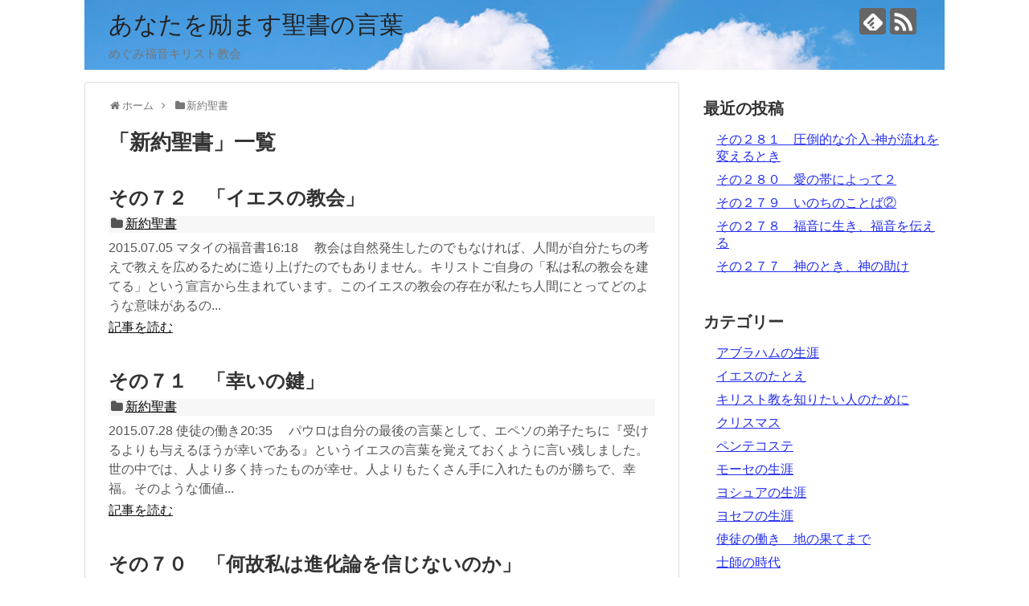

--- FILE ---
content_type: text/html; charset=UTF-8
request_url: http://www.biblewords.jp/category/%E6%96%B0%E7%B4%84%E8%81%96%E6%9B%B8/page/13/
body_size: 12194
content:
<!DOCTYPE html>
<html lang="ja">
<head>
<meta charset="UTF-8">
  <meta name="viewport" content="width=1280, maximum-scale=1, user-scalable=yes">
<link rel="alternate" type="application/rss+xml" title="あなたを励ます聖書の言葉 RSS Feed" href="http://www.biblewords.jp/feed/" />
<link rel="pingback" href="http://www.biblewords.jp/xmlrpc.php" />
<meta name="description" content="「新約聖書」の記事一覧です。" />
<meta name="keywords" content="新約聖書" />
<!-- OGP -->
<meta property="og:type" content="website">
<meta property="og:description" content="「新約聖書」の記事一覧です。">
<meta property="og:title" content="  新約聖書 | あなたを励ます聖書の言葉">
<meta property="og:url" content="http://www.biblewords.jp/category/%e6%96%b0%e7%b4%84%e8%81%96%e6%9b%b8//page/13">
<meta property="og:image" content="http://www.biblewords.jp/wp-content/uploads/2019/12/cropped-aj100_sc003-2.jpg">
<meta property="og:site_name" content="あなたを励ます聖書の言葉">
<meta property="og:locale" content="ja_JP">
<!-- /OGP -->
<!-- Twitter Card -->
<meta name="twitter:card" content="summary">
<meta name="twitter:description" content="「新約聖書」の記事一覧です。">
<meta name="twitter:title" content="  新約聖書 | あなたを励ます聖書の言葉">
<meta name="twitter:url" content="http://www.biblewords.jp/category/%e6%96%b0%e7%b4%84%e8%81%96%e6%9b%b8//page/13">
<meta name="twitter:domain" content="www.biblewords.jp">
<!-- /Twitter Card -->

<title>新約聖書  |  ページ 13  |  あなたを励ます聖書の言葉</title>
<meta name='robots' content='max-image-preview:large' />
	<style>img:is([sizes="auto" i], [sizes^="auto," i]) { contain-intrinsic-size: 3000px 1500px }</style>
	<link rel="alternate" type="application/rss+xml" title="あなたを励ます聖書の言葉 &raquo; フィード" href="http://www.biblewords.jp/feed/" />
<link rel="alternate" type="application/rss+xml" title="あなたを励ます聖書の言葉 &raquo; コメントフィード" href="http://www.biblewords.jp/comments/feed/" />
<link rel="alternate" type="application/rss+xml" title="あなたを励ます聖書の言葉 &raquo; 新約聖書 カテゴリーのフィード" href="http://www.biblewords.jp/category/%e6%96%b0%e7%b4%84%e8%81%96%e6%9b%b8/feed/" />
<script type="text/javascript">
/* <![CDATA[ */
window._wpemojiSettings = {"baseUrl":"https:\/\/s.w.org\/images\/core\/emoji\/16.0.1\/72x72\/","ext":".png","svgUrl":"https:\/\/s.w.org\/images\/core\/emoji\/16.0.1\/svg\/","svgExt":".svg","source":{"concatemoji":"http:\/\/www.biblewords.jp\/wp-includes\/js\/wp-emoji-release.min.js?ver=6.8.3"}};
/*! This file is auto-generated */
!function(s,n){var o,i,e;function c(e){try{var t={supportTests:e,timestamp:(new Date).valueOf()};sessionStorage.setItem(o,JSON.stringify(t))}catch(e){}}function p(e,t,n){e.clearRect(0,0,e.canvas.width,e.canvas.height),e.fillText(t,0,0);var t=new Uint32Array(e.getImageData(0,0,e.canvas.width,e.canvas.height).data),a=(e.clearRect(0,0,e.canvas.width,e.canvas.height),e.fillText(n,0,0),new Uint32Array(e.getImageData(0,0,e.canvas.width,e.canvas.height).data));return t.every(function(e,t){return e===a[t]})}function u(e,t){e.clearRect(0,0,e.canvas.width,e.canvas.height),e.fillText(t,0,0);for(var n=e.getImageData(16,16,1,1),a=0;a<n.data.length;a++)if(0!==n.data[a])return!1;return!0}function f(e,t,n,a){switch(t){case"flag":return n(e,"\ud83c\udff3\ufe0f\u200d\u26a7\ufe0f","\ud83c\udff3\ufe0f\u200b\u26a7\ufe0f")?!1:!n(e,"\ud83c\udde8\ud83c\uddf6","\ud83c\udde8\u200b\ud83c\uddf6")&&!n(e,"\ud83c\udff4\udb40\udc67\udb40\udc62\udb40\udc65\udb40\udc6e\udb40\udc67\udb40\udc7f","\ud83c\udff4\u200b\udb40\udc67\u200b\udb40\udc62\u200b\udb40\udc65\u200b\udb40\udc6e\u200b\udb40\udc67\u200b\udb40\udc7f");case"emoji":return!a(e,"\ud83e\udedf")}return!1}function g(e,t,n,a){var r="undefined"!=typeof WorkerGlobalScope&&self instanceof WorkerGlobalScope?new OffscreenCanvas(300,150):s.createElement("canvas"),o=r.getContext("2d",{willReadFrequently:!0}),i=(o.textBaseline="top",o.font="600 32px Arial",{});return e.forEach(function(e){i[e]=t(o,e,n,a)}),i}function t(e){var t=s.createElement("script");t.src=e,t.defer=!0,s.head.appendChild(t)}"undefined"!=typeof Promise&&(o="wpEmojiSettingsSupports",i=["flag","emoji"],n.supports={everything:!0,everythingExceptFlag:!0},e=new Promise(function(e){s.addEventListener("DOMContentLoaded",e,{once:!0})}),new Promise(function(t){var n=function(){try{var e=JSON.parse(sessionStorage.getItem(o));if("object"==typeof e&&"number"==typeof e.timestamp&&(new Date).valueOf()<e.timestamp+604800&&"object"==typeof e.supportTests)return e.supportTests}catch(e){}return null}();if(!n){if("undefined"!=typeof Worker&&"undefined"!=typeof OffscreenCanvas&&"undefined"!=typeof URL&&URL.createObjectURL&&"undefined"!=typeof Blob)try{var e="postMessage("+g.toString()+"("+[JSON.stringify(i),f.toString(),p.toString(),u.toString()].join(",")+"));",a=new Blob([e],{type:"text/javascript"}),r=new Worker(URL.createObjectURL(a),{name:"wpTestEmojiSupports"});return void(r.onmessage=function(e){c(n=e.data),r.terminate(),t(n)})}catch(e){}c(n=g(i,f,p,u))}t(n)}).then(function(e){for(var t in e)n.supports[t]=e[t],n.supports.everything=n.supports.everything&&n.supports[t],"flag"!==t&&(n.supports.everythingExceptFlag=n.supports.everythingExceptFlag&&n.supports[t]);n.supports.everythingExceptFlag=n.supports.everythingExceptFlag&&!n.supports.flag,n.DOMReady=!1,n.readyCallback=function(){n.DOMReady=!0}}).then(function(){return e}).then(function(){var e;n.supports.everything||(n.readyCallback(),(e=n.source||{}).concatemoji?t(e.concatemoji):e.wpemoji&&e.twemoji&&(t(e.twemoji),t(e.wpemoji)))}))}((window,document),window._wpemojiSettings);
/* ]]> */
</script>
<link rel='stylesheet' id='simplicity-style-css' href='http://www.biblewords.jp/wp-content/themes/simplicity2/style.css?ver=6.8.3&#038;fver=20191231074056' type='text/css' media='all' />
<link rel='stylesheet' id='responsive-style-css' href='http://www.biblewords.jp/wp-content/themes/simplicity2/css/responsive-pc.css?ver=6.8.3&#038;fver=20191231074056' type='text/css' media='all' />
<link rel='stylesheet' id='font-awesome-style-css' href='http://www.biblewords.jp/wp-content/themes/simplicity2/webfonts/css/font-awesome.min.css?ver=6.8.3&#038;fver=20191231074056' type='text/css' media='all' />
<link rel='stylesheet' id='icomoon-style-css' href='http://www.biblewords.jp/wp-content/themes/simplicity2/webfonts/icomoon/style.css?ver=6.8.3&#038;fver=20191231074056' type='text/css' media='all' />
<link rel='stylesheet' id='extension-style-css' href='http://www.biblewords.jp/wp-content/themes/simplicity2/css/extension.css?ver=6.8.3&#038;fver=20191231074056' type='text/css' media='all' />
<style id='extension-style-inline-css' type='text/css'>
a{color:#252fed}#h-top{min-height:9px}#s{border-radius:25px}#s:focus{outline:0} figure.entry-thumb,.new-entry-thumb,.popular-entry-thumb,.related-entry-thumb{display:none}.widget_new_popular .wpp-thumbnail,.widget_popular_ranking .wpp-thumbnail{display:none}.related-entry-thumbnail .related-entry-thumb{display:block}.entry-card-content,.related-entry-content{margin-left:0}.widget_new_popular ul li::before{display:none}.new-entry,#sidebar ul.wpp-list{padding-left:1em}.new-entry a,#sidebar ul.wpp-list a{color:#252fed;text-decoration:underline}.article{font-size:19px} .entry-thumb img,.related-entry-thumb img,.widget_new_entries ul li img,.widget_new_popular ul li img,.widget_popular_ranking ul li img,#prev-next img,.widget_new_entries .new-entrys-large .new-entry img{border-radius:10px}@media screen and (max-width:639px){.article br{display:block}} body{word-wrap:break-word}#h-top{background-image:url(http://www.biblewords.jp/wp-content/uploads/2019/12/cropped-aj100_sc003-2.jpg)}
</style>
<link rel='stylesheet' id='print-style-css' href='http://www.biblewords.jp/wp-content/themes/simplicity2/css/print.css?ver=6.8.3&#038;fver=20191231074056' type='text/css' media='print' />
<style id='wp-emoji-styles-inline-css' type='text/css'>

	img.wp-smiley, img.emoji {
		display: inline !important;
		border: none !important;
		box-shadow: none !important;
		height: 1em !important;
		width: 1em !important;
		margin: 0 0.07em !important;
		vertical-align: -0.1em !important;
		background: none !important;
		padding: 0 !important;
	}
</style>
<link rel='stylesheet' id='wp-block-library-css' href='http://www.biblewords.jp/wp-includes/css/dist/block-library/style.min.css?ver=6.8.3' type='text/css' media='all' />
<style id='classic-theme-styles-inline-css' type='text/css'>
/*! This file is auto-generated */
.wp-block-button__link{color:#fff;background-color:#32373c;border-radius:9999px;box-shadow:none;text-decoration:none;padding:calc(.667em + 2px) calc(1.333em + 2px);font-size:1.125em}.wp-block-file__button{background:#32373c;color:#fff;text-decoration:none}
</style>
<style id='global-styles-inline-css' type='text/css'>
:root{--wp--preset--aspect-ratio--square: 1;--wp--preset--aspect-ratio--4-3: 4/3;--wp--preset--aspect-ratio--3-4: 3/4;--wp--preset--aspect-ratio--3-2: 3/2;--wp--preset--aspect-ratio--2-3: 2/3;--wp--preset--aspect-ratio--16-9: 16/9;--wp--preset--aspect-ratio--9-16: 9/16;--wp--preset--color--black: #000000;--wp--preset--color--cyan-bluish-gray: #abb8c3;--wp--preset--color--white: #ffffff;--wp--preset--color--pale-pink: #f78da7;--wp--preset--color--vivid-red: #cf2e2e;--wp--preset--color--luminous-vivid-orange: #ff6900;--wp--preset--color--luminous-vivid-amber: #fcb900;--wp--preset--color--light-green-cyan: #7bdcb5;--wp--preset--color--vivid-green-cyan: #00d084;--wp--preset--color--pale-cyan-blue: #8ed1fc;--wp--preset--color--vivid-cyan-blue: #0693e3;--wp--preset--color--vivid-purple: #9b51e0;--wp--preset--gradient--vivid-cyan-blue-to-vivid-purple: linear-gradient(135deg,rgba(6,147,227,1) 0%,rgb(155,81,224) 100%);--wp--preset--gradient--light-green-cyan-to-vivid-green-cyan: linear-gradient(135deg,rgb(122,220,180) 0%,rgb(0,208,130) 100%);--wp--preset--gradient--luminous-vivid-amber-to-luminous-vivid-orange: linear-gradient(135deg,rgba(252,185,0,1) 0%,rgba(255,105,0,1) 100%);--wp--preset--gradient--luminous-vivid-orange-to-vivid-red: linear-gradient(135deg,rgba(255,105,0,1) 0%,rgb(207,46,46) 100%);--wp--preset--gradient--very-light-gray-to-cyan-bluish-gray: linear-gradient(135deg,rgb(238,238,238) 0%,rgb(169,184,195) 100%);--wp--preset--gradient--cool-to-warm-spectrum: linear-gradient(135deg,rgb(74,234,220) 0%,rgb(151,120,209) 20%,rgb(207,42,186) 40%,rgb(238,44,130) 60%,rgb(251,105,98) 80%,rgb(254,248,76) 100%);--wp--preset--gradient--blush-light-purple: linear-gradient(135deg,rgb(255,206,236) 0%,rgb(152,150,240) 100%);--wp--preset--gradient--blush-bordeaux: linear-gradient(135deg,rgb(254,205,165) 0%,rgb(254,45,45) 50%,rgb(107,0,62) 100%);--wp--preset--gradient--luminous-dusk: linear-gradient(135deg,rgb(255,203,112) 0%,rgb(199,81,192) 50%,rgb(65,88,208) 100%);--wp--preset--gradient--pale-ocean: linear-gradient(135deg,rgb(255,245,203) 0%,rgb(182,227,212) 50%,rgb(51,167,181) 100%);--wp--preset--gradient--electric-grass: linear-gradient(135deg,rgb(202,248,128) 0%,rgb(113,206,126) 100%);--wp--preset--gradient--midnight: linear-gradient(135deg,rgb(2,3,129) 0%,rgb(40,116,252) 100%);--wp--preset--font-size--small: 13px;--wp--preset--font-size--medium: 20px;--wp--preset--font-size--large: 36px;--wp--preset--font-size--x-large: 42px;--wp--preset--spacing--20: 0.44rem;--wp--preset--spacing--30: 0.67rem;--wp--preset--spacing--40: 1rem;--wp--preset--spacing--50: 1.5rem;--wp--preset--spacing--60: 2.25rem;--wp--preset--spacing--70: 3.38rem;--wp--preset--spacing--80: 5.06rem;--wp--preset--shadow--natural: 6px 6px 9px rgba(0, 0, 0, 0.2);--wp--preset--shadow--deep: 12px 12px 50px rgba(0, 0, 0, 0.4);--wp--preset--shadow--sharp: 6px 6px 0px rgba(0, 0, 0, 0.2);--wp--preset--shadow--outlined: 6px 6px 0px -3px rgba(255, 255, 255, 1), 6px 6px rgba(0, 0, 0, 1);--wp--preset--shadow--crisp: 6px 6px 0px rgba(0, 0, 0, 1);}:where(.is-layout-flex){gap: 0.5em;}:where(.is-layout-grid){gap: 0.5em;}body .is-layout-flex{display: flex;}.is-layout-flex{flex-wrap: wrap;align-items: center;}.is-layout-flex > :is(*, div){margin: 0;}body .is-layout-grid{display: grid;}.is-layout-grid > :is(*, div){margin: 0;}:where(.wp-block-columns.is-layout-flex){gap: 2em;}:where(.wp-block-columns.is-layout-grid){gap: 2em;}:where(.wp-block-post-template.is-layout-flex){gap: 1.25em;}:where(.wp-block-post-template.is-layout-grid){gap: 1.25em;}.has-black-color{color: var(--wp--preset--color--black) !important;}.has-cyan-bluish-gray-color{color: var(--wp--preset--color--cyan-bluish-gray) !important;}.has-white-color{color: var(--wp--preset--color--white) !important;}.has-pale-pink-color{color: var(--wp--preset--color--pale-pink) !important;}.has-vivid-red-color{color: var(--wp--preset--color--vivid-red) !important;}.has-luminous-vivid-orange-color{color: var(--wp--preset--color--luminous-vivid-orange) !important;}.has-luminous-vivid-amber-color{color: var(--wp--preset--color--luminous-vivid-amber) !important;}.has-light-green-cyan-color{color: var(--wp--preset--color--light-green-cyan) !important;}.has-vivid-green-cyan-color{color: var(--wp--preset--color--vivid-green-cyan) !important;}.has-pale-cyan-blue-color{color: var(--wp--preset--color--pale-cyan-blue) !important;}.has-vivid-cyan-blue-color{color: var(--wp--preset--color--vivid-cyan-blue) !important;}.has-vivid-purple-color{color: var(--wp--preset--color--vivid-purple) !important;}.has-black-background-color{background-color: var(--wp--preset--color--black) !important;}.has-cyan-bluish-gray-background-color{background-color: var(--wp--preset--color--cyan-bluish-gray) !important;}.has-white-background-color{background-color: var(--wp--preset--color--white) !important;}.has-pale-pink-background-color{background-color: var(--wp--preset--color--pale-pink) !important;}.has-vivid-red-background-color{background-color: var(--wp--preset--color--vivid-red) !important;}.has-luminous-vivid-orange-background-color{background-color: var(--wp--preset--color--luminous-vivid-orange) !important;}.has-luminous-vivid-amber-background-color{background-color: var(--wp--preset--color--luminous-vivid-amber) !important;}.has-light-green-cyan-background-color{background-color: var(--wp--preset--color--light-green-cyan) !important;}.has-vivid-green-cyan-background-color{background-color: var(--wp--preset--color--vivid-green-cyan) !important;}.has-pale-cyan-blue-background-color{background-color: var(--wp--preset--color--pale-cyan-blue) !important;}.has-vivid-cyan-blue-background-color{background-color: var(--wp--preset--color--vivid-cyan-blue) !important;}.has-vivid-purple-background-color{background-color: var(--wp--preset--color--vivid-purple) !important;}.has-black-border-color{border-color: var(--wp--preset--color--black) !important;}.has-cyan-bluish-gray-border-color{border-color: var(--wp--preset--color--cyan-bluish-gray) !important;}.has-white-border-color{border-color: var(--wp--preset--color--white) !important;}.has-pale-pink-border-color{border-color: var(--wp--preset--color--pale-pink) !important;}.has-vivid-red-border-color{border-color: var(--wp--preset--color--vivid-red) !important;}.has-luminous-vivid-orange-border-color{border-color: var(--wp--preset--color--luminous-vivid-orange) !important;}.has-luminous-vivid-amber-border-color{border-color: var(--wp--preset--color--luminous-vivid-amber) !important;}.has-light-green-cyan-border-color{border-color: var(--wp--preset--color--light-green-cyan) !important;}.has-vivid-green-cyan-border-color{border-color: var(--wp--preset--color--vivid-green-cyan) !important;}.has-pale-cyan-blue-border-color{border-color: var(--wp--preset--color--pale-cyan-blue) !important;}.has-vivid-cyan-blue-border-color{border-color: var(--wp--preset--color--vivid-cyan-blue) !important;}.has-vivid-purple-border-color{border-color: var(--wp--preset--color--vivid-purple) !important;}.has-vivid-cyan-blue-to-vivid-purple-gradient-background{background: var(--wp--preset--gradient--vivid-cyan-blue-to-vivid-purple) !important;}.has-light-green-cyan-to-vivid-green-cyan-gradient-background{background: var(--wp--preset--gradient--light-green-cyan-to-vivid-green-cyan) !important;}.has-luminous-vivid-amber-to-luminous-vivid-orange-gradient-background{background: var(--wp--preset--gradient--luminous-vivid-amber-to-luminous-vivid-orange) !important;}.has-luminous-vivid-orange-to-vivid-red-gradient-background{background: var(--wp--preset--gradient--luminous-vivid-orange-to-vivid-red) !important;}.has-very-light-gray-to-cyan-bluish-gray-gradient-background{background: var(--wp--preset--gradient--very-light-gray-to-cyan-bluish-gray) !important;}.has-cool-to-warm-spectrum-gradient-background{background: var(--wp--preset--gradient--cool-to-warm-spectrum) !important;}.has-blush-light-purple-gradient-background{background: var(--wp--preset--gradient--blush-light-purple) !important;}.has-blush-bordeaux-gradient-background{background: var(--wp--preset--gradient--blush-bordeaux) !important;}.has-luminous-dusk-gradient-background{background: var(--wp--preset--gradient--luminous-dusk) !important;}.has-pale-ocean-gradient-background{background: var(--wp--preset--gradient--pale-ocean) !important;}.has-electric-grass-gradient-background{background: var(--wp--preset--gradient--electric-grass) !important;}.has-midnight-gradient-background{background: var(--wp--preset--gradient--midnight) !important;}.has-small-font-size{font-size: var(--wp--preset--font-size--small) !important;}.has-medium-font-size{font-size: var(--wp--preset--font-size--medium) !important;}.has-large-font-size{font-size: var(--wp--preset--font-size--large) !important;}.has-x-large-font-size{font-size: var(--wp--preset--font-size--x-large) !important;}
:where(.wp-block-post-template.is-layout-flex){gap: 1.25em;}:where(.wp-block-post-template.is-layout-grid){gap: 1.25em;}
:where(.wp-block-columns.is-layout-flex){gap: 2em;}:where(.wp-block-columns.is-layout-grid){gap: 2em;}
:root :where(.wp-block-pullquote){font-size: 1.5em;line-height: 1.6;}
</style>
<script type="text/javascript" src="http://www.biblewords.jp/wp-includes/js/jquery/jquery.min.js?ver=3.7.1" id="jquery-core-js"></script>
<script type="text/javascript" src="http://www.biblewords.jp/wp-includes/js/jquery/jquery-migrate.min.js?ver=3.4.1" id="jquery-migrate-js"></script>
<link rel="prev" href="http://www.biblewords.jp/category/%E6%96%B0%E7%B4%84%E8%81%96%E6%9B%B8/page/12/" />
<link rel="next" href="http://www.biblewords.jp/category/%E6%96%B0%E7%B4%84%E8%81%96%E6%9B%B8/page/14/" />
<link rel="icon" href="http://www.biblewords.jp/wp-content/uploads/2020/02/cropped-E38281E38190E381BF1-32x32.jpg" sizes="32x32" />
<link rel="icon" href="http://www.biblewords.jp/wp-content/uploads/2020/02/cropped-E38281E38190E381BF1-192x192.jpg" sizes="192x192" />
<link rel="apple-touch-icon" href="http://www.biblewords.jp/wp-content/uploads/2020/02/cropped-E38281E38190E381BF1-180x180.jpg" />
<meta name="msapplication-TileImage" content="http://www.biblewords.jp/wp-content/uploads/2020/02/cropped-E38281E38190E381BF1-270x270.jpg" />
</head>
  <body class="archive paged category category-4 paged-13 category-paged-13 wp-theme-simplicity2" itemscope itemtype="https://schema.org/WebPage">
    <div id="container">

      <!-- header -->
      <header itemscope itemtype="https://schema.org/WPHeader">
        <div id="header" class="clearfix">
          <div id="header-in">

                        <div id="h-top">
              <!-- モバイルメニュー表示用のボタン -->
<div id="mobile-menu">
  <a id="mobile-menu-toggle" href="#"><span class="fa fa-bars fa-2x"></span></a>
</div>

              <div class="alignleft top-title-catchphrase">
                <!-- サイトのタイトル -->
<p id="site-title" itemscope itemtype="https://schema.org/Organization">
  <a href="http://www.biblewords.jp/">あなたを励ます聖書の言葉</a></p>
<!-- サイトの概要 -->
<p id="site-description">
  めぐみ福音キリスト教会</p>
              </div>

              <div class="alignright top-sns-follows">
                                <!-- SNSページ -->
<div class="sns-pages">
<p class="sns-follow-msg">フォローする</p>
<ul class="snsp">
<li class="feedly-page"><a href="//feedly.com/i/subscription/feed/http://www.biblewords.jp/feed/" target="blank" title="feedlyで更新情報を購読" rel="nofollow"><span class="icon-feedly-logo"></span></a></li><li class="rss-page"><a href="http://www.biblewords.jp/feed/" target="_blank" title="RSSで更新情報をフォロー" rel="nofollow"><span class="icon-rss-logo"></span></a></li>  </ul>
</div>
                              </div>

            </div><!-- /#h-top -->
          </div><!-- /#header-in -->
        </div><!-- /#header -->
      </header>

      <!-- Navigation -->
<nav itemscope itemtype="https://schema.org/SiteNavigationElement">
  <div id="navi">
      	<div id="navi-in">
      <div class="menu"></div>
    </div><!-- /#navi-in -->
  </div><!-- /#navi -->
</nav>
<!-- /Navigation -->
      <!-- 本体部分 -->
      <div id="body">
        <div id="body-in" class="cf">

          
          <!-- main -->
          <main itemscope itemprop="mainContentOfPage">
            <div id="main" itemscope itemtype="https://schema.org/Blog">
<div id="breadcrumb" class="breadcrumb-category"><div itemtype="http://data-vocabulary.org/Breadcrumb" itemscope="" class="breadcrumb-home"><span class="fa fa-home fa-fw"></span><a href="http://www.biblewords.jp" itemprop="url"><span itemprop="title">ホーム</span></a><span class="sp"><span class="fa fa-angle-right"></span></span></div><div itemtype="http://data-vocabulary.org/Breadcrumb" itemscope=""><span class="fa fa-folder fa-fw"></span><a href="http://www.biblewords.jp/category/%e6%96%b0%e7%b4%84%e8%81%96%e6%9b%b8/" itemprop="url"><span itemprop="title">新約聖書</span></a></div></div><!-- /#breadcrumb -->
  <h1 id="archive-title"><span class="archive-title-pb">「</span><span class="archive-title-text">新約聖書</span><span class="archive-title-pa">」</span><span class="archive-title-list-text">一覧</span></h1>






<div id="list">
<!-- 記事一覧 -->
<article id="post-225" class="entry cf entry-card post-225 post type-post status-publish format-standard category-4">
  <figure class="entry-thumb">
                  <a href="http://www.biblewords.jp/2015/07/05/post-225/" class="entry-image entry-image-link" title="その７２　「イエスの教会」"><img src="http://www.biblewords.jp/wp-content/themes/simplicity2/images/no-image.png" alt="NO IMAGE" class="entry-thumnail no-image list-no-image" /></a>
            </figure><!-- /.entry-thumb -->

  <div class="entry-card-content">
  <header>
    <h2><a href="http://www.biblewords.jp/2015/07/05/post-225/" class="entry-title entry-title-link" title="その７２　「イエスの教会」">その７２　「イエスの教会」</a></h2>
    <p class="post-meta">
      
      <span class="category"><span class="fa fa-folder fa-fw"></span><a href="http://www.biblewords.jp/category/%e6%96%b0%e7%b4%84%e8%81%96%e6%9b%b8/" rel="category tag">新約聖書</a></span>

      
      
    </p><!-- /.post-meta -->
      </header>
  <p class="entry-snippet">
2015.07.05



マタイの福音書16:18



　教会は自然発生したのでもなければ、人間が自分たちの考えで教えを広めるために造り上げたのでもありません。キリストご自身の「私は私の教会を建てる」という宣言から生まれています。このイエスの教会の存在が私たち人間にとってどのような意味があるの...</p>

    <footer>
    <p class="entry-read"><a href="http://www.biblewords.jp/2015/07/05/post-225/" class="entry-read-link">記事を読む</a></p>
  </footer>
  
</div><!-- /.entry-card-content -->
</article><article id="post-223" class="entry cf entry-card post-223 post type-post status-publish format-standard category-4 tag-24">
  <figure class="entry-thumb">
                  <a href="http://www.biblewords.jp/2015/06/28/post-223/" class="entry-image entry-image-link" title="その７１　「幸いの鍵」"><img src="http://www.biblewords.jp/wp-content/themes/simplicity2/images/no-image.png" alt="NO IMAGE" class="entry-thumnail no-image list-no-image" /></a>
            </figure><!-- /.entry-thumb -->

  <div class="entry-card-content">
  <header>
    <h2><a href="http://www.biblewords.jp/2015/06/28/post-223/" class="entry-title entry-title-link" title="その７１　「幸いの鍵」">その７１　「幸いの鍵」</a></h2>
    <p class="post-meta">
      
      <span class="category"><span class="fa fa-folder fa-fw"></span><a href="http://www.biblewords.jp/category/%e6%96%b0%e7%b4%84%e8%81%96%e6%9b%b8/" rel="category tag">新約聖書</a></span>

      
      
    </p><!-- /.post-meta -->
      </header>
  <p class="entry-snippet">
2015.07.28



使徒の働き20:35



　パウロは自分の最後の言葉として、エペソの弟子たちに『受けるよりも与えるほうが幸いである』というイエスの言葉を覚えておくように言い残しました。世の中では、人より多く持ったものが幸せ。人よりもたくさん手に入れたものが勝ちで、幸福。そのような価値...</p>

    <footer>
    <p class="entry-read"><a href="http://www.biblewords.jp/2015/06/28/post-223/" class="entry-read-link">記事を読む</a></p>
  </footer>
  
</div><!-- /.entry-card-content -->
</article><article id="post-221" class="entry cf entry-card post-221 post type-post status-publish format-standard category-8 category-4 tag-15">
  <figure class="entry-thumb">
                  <a href="http://www.biblewords.jp/2015/06/21/post-221/" class="entry-image entry-image-link" title="その７０　「何故私は進化論を信じないのか」"><img src="http://www.biblewords.jp/wp-content/themes/simplicity2/images/no-image.png" alt="NO IMAGE" class="entry-thumnail no-image list-no-image" /></a>
            </figure><!-- /.entry-thumb -->

  <div class="entry-card-content">
  <header>
    <h2><a href="http://www.biblewords.jp/2015/06/21/post-221/" class="entry-title entry-title-link" title="その７０　「何故私は進化論を信じないのか」">その７０　「何故私は進化論を信じないのか」</a></h2>
    <p class="post-meta">
      
      <span class="category"><span class="fa fa-folder fa-fw"></span><a href="http://www.biblewords.jp/category/%e3%82%ad%e3%83%aa%e3%82%b9%e3%83%88%e6%95%99%e3%82%92%e7%9f%a5%e3%82%8a%e3%81%9f%e3%81%84%e4%ba%ba%e3%81%ae%e3%81%9f%e3%82%81%e3%81%ab/" rel="category tag">キリスト教を知りたい人のために</a><span class="category-separator">, </span><a href="http://www.biblewords.jp/category/%e6%96%b0%e7%b4%84%e8%81%96%e6%9b%b8/" rel="category tag">新約聖書</a></span>

      
      
    </p><!-- /.post-meta -->
      </header>
  <p class="entry-snippet">
2015.06.21



これで納得!!!救いの一本道シリーズ　特別篇　



創世記１章１節



　多くの人が常識（だろう）と考えている「進化論」は創造主なる神を信じる信仰心と真っ向から対立するように思われているかもしれません。「この科学万能の時代に目に見えない神を信じるなんてばかばかしい」...</p>

    <footer>
    <p class="entry-read"><a href="http://www.biblewords.jp/2015/06/21/post-221/" class="entry-read-link">記事を読む</a></p>
  </footer>
  
</div><!-- /.entry-card-content -->
</article><article id="post-219" class="entry cf entry-card post-219 post type-post status-publish format-standard category-9 category-4 tag-23">
  <figure class="entry-thumb">
                  <a href="http://www.biblewords.jp/2015/06/07/post-219/" class="entry-image entry-image-link" title="その６９　「変化を恐れない」"><img src="http://www.biblewords.jp/wp-content/themes/simplicity2/images/no-image.png" alt="NO IMAGE" class="entry-thumnail no-image list-no-image" /></a>
            </figure><!-- /.entry-thumb -->

  <div class="entry-card-content">
  <header>
    <h2><a href="http://www.biblewords.jp/2015/06/07/post-219/" class="entry-title entry-title-link" title="その６９　「変化を恐れない」">その６９　「変化を恐れない」</a></h2>
    <p class="post-meta">
      
      <span class="category"><span class="fa fa-folder fa-fw"></span><a href="http://www.biblewords.jp/category/%e3%82%a4%e3%82%a8%e3%82%b9%e3%81%ae%e3%81%9f%e3%81%a8%e3%81%88/" rel="category tag">イエスのたとえ</a><span class="category-separator">, </span><a href="http://www.biblewords.jp/category/%e6%96%b0%e7%b4%84%e8%81%96%e6%9b%b8/" rel="category tag">新約聖書</a></span>

      
      
    </p><!-- /.post-meta -->
      </header>
  <p class="entry-snippet">
2015.06.07



イエスのたとえ⑱



マタイの福音書9:14-17



　「真新しい布で古い着物の継ぎをする」「新しいぶどう酒を古い革袋に入れる」という二つのたとえが語られますが、ここでイエスが教えていることは、「古いものと新しいものは共存できない」ということです。キリストがこの世...</p>

    <footer>
    <p class="entry-read"><a href="http://www.biblewords.jp/2015/06/07/post-219/" class="entry-read-link">記事を読む</a></p>
  </footer>
  
</div><!-- /.entry-card-content -->
</article><article id="post-215" class="entry cf entry-card post-215 post type-post status-publish format-standard category-4 tag-22">
  <figure class="entry-thumb">
                  <a href="http://www.biblewords.jp/2015/05/24/post-215/" class="entry-image entry-image-link" title="その６７　「限界を破る」"><img src="http://www.biblewords.jp/wp-content/themes/simplicity2/images/no-image.png" alt="NO IMAGE" class="entry-thumnail no-image list-no-image" /></a>
            </figure><!-- /.entry-thumb -->

  <div class="entry-card-content">
  <header>
    <h2><a href="http://www.biblewords.jp/2015/05/24/post-215/" class="entry-title entry-title-link" title="その６７　「限界を破る」">その６７　「限界を破る」</a></h2>
    <p class="post-meta">
      
      <span class="category"><span class="fa fa-folder fa-fw"></span><a href="http://www.biblewords.jp/category/%e6%96%b0%e7%b4%84%e8%81%96%e6%9b%b8/" rel="category tag">新約聖書</a></span>

      
      
    </p><!-- /.post-meta -->
      </header>
  <p class="entry-snippet">
2015.05.24



使徒の働き2:1-12



　2千年前のこのペンテコステの日、何かが破られました。神はこの日、聖霊によって、限界の壁を破られたのです。聖霊が降ったことによって、弟子たちが持っていた、いや人間全体が持つ、様々な限界が破られました。現代を生きる私たちも、色々な限界を抱えて...</p>

    <footer>
    <p class="entry-read"><a href="http://www.biblewords.jp/2015/05/24/post-215/" class="entry-read-link">記事を読む</a></p>
  </footer>
  
</div><!-- /.entry-card-content -->
</article><article id="post-213" class="entry cf entry-card post-213 post type-post status-publish format-standard category-8 category-4 tag-14">
  <figure class="entry-thumb">
                  <a href="http://www.biblewords.jp/2015/04/19/post-213/" class="entry-image entry-image-link" title="その６６　「原罪の結果」"><img src="http://www.biblewords.jp/wp-content/themes/simplicity2/images/no-image.png" alt="NO IMAGE" class="entry-thumnail no-image list-no-image" /></a>
            </figure><!-- /.entry-thumb -->

  <div class="entry-card-content">
  <header>
    <h2><a href="http://www.biblewords.jp/2015/04/19/post-213/" class="entry-title entry-title-link" title="その６６　「原罪の結果」">その６６　「原罪の結果」</a></h2>
    <p class="post-meta">
      
      <span class="category"><span class="fa fa-folder fa-fw"></span><a href="http://www.biblewords.jp/category/%e3%82%ad%e3%83%aa%e3%82%b9%e3%83%88%e6%95%99%e3%82%92%e7%9f%a5%e3%82%8a%e3%81%9f%e3%81%84%e4%ba%ba%e3%81%ae%e3%81%9f%e3%82%81%e3%81%ab/" rel="category tag">キリスト教を知りたい人のために</a><span class="category-separator">, </span><a href="http://www.biblewords.jp/category/%e6%96%b0%e7%b4%84%e8%81%96%e6%9b%b8/" rel="category tag">新約聖書</a></span>

      
      
    </p><!-- /.post-meta -->
      </header>
  <p class="entry-snippet">
2015.04.19



これで納得!!!救いの一本道⑤



罪から来る報酬は死です。しかし、神の下さる賜物は、私たちの主キリスト・イエスにある永遠のいのちです。 ローマ人への手紙6:23 



 キリスト教の教える「原罪」とは、創造主である神から離れている人間の状態です。そしてこの状態が人...</p>

    <footer>
    <p class="entry-read"><a href="http://www.biblewords.jp/2015/04/19/post-213/" class="entry-read-link">記事を読む</a></p>
  </footer>
  
</div><!-- /.entry-card-content -->
</article><article id="post-211" class="entry cf entry-card post-211 post type-post status-publish format-standard category-4 tag-21">
  <figure class="entry-thumb">
                  <a href="http://www.biblewords.jp/2015/04/05/post-211/" class="entry-image entry-image-link" title="その６５　「空っぽの墓」"><img src="http://www.biblewords.jp/wp-content/themes/simplicity2/images/no-image.png" alt="NO IMAGE" class="entry-thumnail no-image list-no-image" /></a>
            </figure><!-- /.entry-thumb -->

  <div class="entry-card-content">
  <header>
    <h2><a href="http://www.biblewords.jp/2015/04/05/post-211/" class="entry-title entry-title-link" title="その６５　「空っぽの墓」">その６５　「空っぽの墓」</a></h2>
    <p class="post-meta">
      
      <span class="category"><span class="fa fa-folder fa-fw"></span><a href="http://www.biblewords.jp/category/%e6%96%b0%e7%b4%84%e8%81%96%e6%9b%b8/" rel="category tag">新約聖書</a></span>

      
      
    </p><!-- /.post-meta -->
      </header>
  <p class="entry-snippet">
2015.04.05



ルカの福音書24:1-6



　キリスト教はキリストの十字架とその後の空っぽだった墓からはじまりました。この朝、人類の歴史の流れが変わったのです。この墓が今を生きる私たちに何を教えているのか考えていきましょう。



１、もう恐れ、不安に縛られない。



　日曜日の...</p>

    <footer>
    <p class="entry-read"><a href="http://www.biblewords.jp/2015/04/05/post-211/" class="entry-read-link">記事を読む</a></p>
  </footer>
  
</div><!-- /.entry-card-content -->
</article><article id="post-209" class="entry cf entry-card post-209 post type-post status-publish format-standard category-4 tag-19">
  <figure class="entry-thumb">
                  <a href="http://www.biblewords.jp/2015/03/29/post-209/" class="entry-image entry-image-link" title="その６４　「キリストの苦しみ」"><img src="http://www.biblewords.jp/wp-content/themes/simplicity2/images/no-image.png" alt="NO IMAGE" class="entry-thumnail no-image list-no-image" /></a>
            </figure><!-- /.entry-thumb -->

  <div class="entry-card-content">
  <header>
    <h2><a href="http://www.biblewords.jp/2015/03/29/post-209/" class="entry-title entry-title-link" title="その６４　「キリストの苦しみ」">その６４　「キリストの苦しみ」</a></h2>
    <p class="post-meta">
      
      <span class="category"><span class="fa fa-folder fa-fw"></span><a href="http://www.biblewords.jp/category/%e6%96%b0%e7%b4%84%e8%81%96%e6%9b%b8/" rel="category tag">新約聖書</a></span>

      
      
    </p><!-- /.post-meta -->
      </header>
  <p class="entry-snippet">
2015.03.29



ヨハネの福音書19:17-37



　キリスト教会では次の日曜日から土曜日までを受難週と呼び、特に金曜日を受難日と言います。木曜夜の最後の晩餐の後、イエス様は金曜日の夜明け前に捕らえられ、スピード裁判であっと言う間に判決を受け、鞭でさんざん打たれた後、朝の９時に十字架...</p>

    <footer>
    <p class="entry-read"><a href="http://www.biblewords.jp/2015/03/29/post-209/" class="entry-read-link">記事を読む</a></p>
  </footer>
  
</div><!-- /.entry-card-content -->
</article><article id="post-207" class="entry cf entry-card post-207 post type-post status-publish format-standard category-4 tag-18">
  <figure class="entry-thumb">
                  <a href="http://www.biblewords.jp/2015/03/22/post-207/" class="entry-image entry-image-link" title="その６３　「十字架の目撃者」"><img src="http://www.biblewords.jp/wp-content/themes/simplicity2/images/no-image.png" alt="NO IMAGE" class="entry-thumnail no-image list-no-image" /></a>
            </figure><!-- /.entry-thumb -->

  <div class="entry-card-content">
  <header>
    <h2><a href="http://www.biblewords.jp/2015/03/22/post-207/" class="entry-title entry-title-link" title="その６３　「十字架の目撃者」">その６３　「十字架の目撃者」</a></h2>
    <p class="post-meta">
      
      <span class="category"><span class="fa fa-folder fa-fw"></span><a href="http://www.biblewords.jp/category/%e6%96%b0%e7%b4%84%e8%81%96%e6%9b%b8/" rel="category tag">新約聖書</a></span>

      
      
    </p><!-- /.post-meta -->
      </header>
  <p class="entry-snippet">
2015.03.22



マルコの福音書15:20-22



クレネ人シモン



イエス様の十字架を途中から代わりに担いで歩いた人



そしてその後家族ともども信者になったと思われる。彼の姿が私たちに教えていることは何か？



１、キリストとの出会いには様々な形がある。



　シモンは...</p>

    <footer>
    <p class="entry-read"><a href="http://www.biblewords.jp/2015/03/22/post-207/" class="entry-read-link">記事を読む</a></p>
  </footer>
  
</div><!-- /.entry-card-content -->
</article><article id="post-205" class="entry cf entry-card post-205 post type-post status-publish format-standard category-9 category-4 tag-20">
  <figure class="entry-thumb">
                  <a href="http://www.biblewords.jp/2015/03/15/post-205/" class="entry-image entry-image-link" title="その６２　「光として生きる」"><img src="http://www.biblewords.jp/wp-content/themes/simplicity2/images/no-image.png" alt="NO IMAGE" class="entry-thumnail no-image list-no-image" /></a>
            </figure><!-- /.entry-thumb -->

  <div class="entry-card-content">
  <header>
    <h2><a href="http://www.biblewords.jp/2015/03/15/post-205/" class="entry-title entry-title-link" title="その６２　「光として生きる」">その６２　「光として生きる」</a></h2>
    <p class="post-meta">
      
      <span class="category"><span class="fa fa-folder fa-fw"></span><a href="http://www.biblewords.jp/category/%e3%82%a4%e3%82%a8%e3%82%b9%e3%81%ae%e3%81%9f%e3%81%a8%e3%81%88/" rel="category tag">イエスのたとえ</a><span class="category-separator">, </span><a href="http://www.biblewords.jp/category/%e6%96%b0%e7%b4%84%e8%81%96%e6%9b%b8/" rel="category tag">新約聖書</a></span>

      
      
    </p><!-- /.post-meta -->
      </header>
  <p class="entry-snippet">
マタイの福音書5:14-16



　この言葉はイエス様の山の上の説教（５－７章）の始めのほうで語られる言葉です。「世界の光になれ」という命令でも勧めでもありません。「あなたがたは（既に）世界の光です」という宣言です。この言葉にはどのような意味があるのでしょうか。



１、自分をどう見るか？

...</p>

    <footer>
    <p class="entry-read"><a href="http://www.biblewords.jp/2015/03/15/post-205/" class="entry-read-link">記事を読む</a></p>
  </footer>
  
</div><!-- /.entry-card-content -->
</article>  <div class="clear"></div>
</div><!-- /#list -->

  <!-- 文章下広告 -->
                  

<ul class="pagination" role="menubar" aria-label="Pagination"><li class="first"><a href="http://www.biblewords.jp/category/%E6%96%B0%E7%B4%84%E8%81%96%E6%9B%B8/"><span>First</span></a></li><li class="previous"><a href="http://www.biblewords.jp/category/%E6%96%B0%E7%B4%84%E8%81%96%E6%9B%B8/page/12/"><span>Previous</span></a></li><li><a href="http://www.biblewords.jp/category/%E6%96%B0%E7%B4%84%E8%81%96%E6%9B%B8/page/9/" class="inactive" >9</a></li><li><a href="http://www.biblewords.jp/category/%E6%96%B0%E7%B4%84%E8%81%96%E6%9B%B8/page/10/" class="inactive" >10</a></li><li><a href="http://www.biblewords.jp/category/%E6%96%B0%E7%B4%84%E8%81%96%E6%9B%B8/page/11/" class="inactive" >11</a></li><li><a href="http://www.biblewords.jp/category/%E6%96%B0%E7%B4%84%E8%81%96%E6%9B%B8/page/12/" class="inactive" >12</a></li><li class="current"><span>13</span></li><li><a href="http://www.biblewords.jp/category/%E6%96%B0%E7%B4%84%E8%81%96%E6%9B%B8/page/14/" class="inactive" >14</a></li><li><a href="http://www.biblewords.jp/category/%E6%96%B0%E7%B4%84%E8%81%96%E6%9B%B8/page/15/" class="inactive" >15</a></li><li class="next"><a href="http://www.biblewords.jp/category/%E6%96%B0%E7%B4%84%E8%81%96%E6%9B%B8/page/14/"><span>Next</span></a></li><li class="last"><a href="http://www.biblewords.jp/category/%E6%96%B0%E7%B4%84%E8%81%96%E6%9B%B8/page/15/"><span>Last</span></a></li></ul>
            </div><!-- /#main -->
          </main>
        <!-- sidebar -->
<div id="sidebar" role="complementary">
    
  <div id="sidebar-widget">
  <!-- ウイジェット -->
  
		<aside id="recent-posts-2" class="widget widget_recent_entries">
		<h3 class="widget_title sidebar_widget_title">最近の投稿</h3>
		<ul>
											<li>
					<a href="http://www.biblewords.jp/2026/01/11/post-742/">その２８１　圧倒的な介入‐神が流れを変えるとき</a>
									</li>
											<li>
					<a href="http://www.biblewords.jp/2025/12/28/post-739/">その２８０　愛の帯によって２</a>
									</li>
											<li>
					<a href="http://www.biblewords.jp/2025/11/16/post-737/">その２７９　いのちのことば②</a>
									</li>
											<li>
					<a href="http://www.biblewords.jp/2025/11/09/post-734/">その２７８　福音に生き、福音を伝える</a>
									</li>
											<li>
					<a href="http://www.biblewords.jp/2025/10/26/post-732/">その２７７　神のとき、神の助け</a>
									</li>
					</ul>

		</aside><aside id="categories-2" class="widget widget_categories"><h3 class="widget_title sidebar_widget_title">カテゴリー</h3>
			<ul>
					<li class="cat-item cat-item-54"><a href="http://www.biblewords.jp/category/%e3%82%a2%e3%83%96%e3%83%a9%e3%83%8f%e3%83%a0%e3%81%ae%e7%94%9f%e6%b6%af/">アブラハムの生涯</a>
</li>
	<li class="cat-item cat-item-9"><a href="http://www.biblewords.jp/category/%e3%82%a4%e3%82%a8%e3%82%b9%e3%81%ae%e3%81%9f%e3%81%a8%e3%81%88/">イエスのたとえ</a>
</li>
	<li class="cat-item cat-item-8"><a href="http://www.biblewords.jp/category/%e3%82%ad%e3%83%aa%e3%82%b9%e3%83%88%e6%95%99%e3%82%92%e7%9f%a5%e3%82%8a%e3%81%9f%e3%81%84%e4%ba%ba%e3%81%ae%e3%81%9f%e3%82%81%e3%81%ab/">キリスト教を知りたい人のために</a>
</li>
	<li class="cat-item cat-item-80"><a href="http://www.biblewords.jp/category/%e3%82%af%e3%83%aa%e3%82%b9%e3%83%9e%e3%82%b9/">クリスマス</a>
</li>
	<li class="cat-item cat-item-65"><a href="http://www.biblewords.jp/category/%e3%83%9a%e3%83%b3%e3%83%86%e3%82%b3%e3%82%b9%e3%83%86/">ペンテコステ</a>
</li>
	<li class="cat-item cat-item-56"><a href="http://www.biblewords.jp/category/%e3%83%a2%e3%83%bc%e3%82%bb%e3%81%ae%e7%94%9f%e6%b6%af/">モーセの生涯</a>
</li>
	<li class="cat-item cat-item-84"><a href="http://www.biblewords.jp/category/%e3%83%a8%e3%82%b7%e3%83%a5%e3%82%a2%e3%81%ae%e7%94%9f%e6%b6%af/">ヨシュアの生涯</a>
</li>
	<li class="cat-item cat-item-52"><a href="http://www.biblewords.jp/category/%e3%83%a8%e3%82%bb%e3%83%95%e3%81%ae%e7%94%9f%e6%b6%af/">ヨセフの生涯</a>
</li>
	<li class="cat-item cat-item-93"><a href="http://www.biblewords.jp/category/%e4%bd%bf%e5%be%92%e3%81%ae%e5%83%8d%e3%81%8d%e3%80%80%e5%9c%b0%e3%81%ae%e6%9e%9c%e3%81%a6%e3%81%be%e3%81%a7/">使徒の働き　地の果てまで</a>
</li>
	<li class="cat-item cat-item-110"><a href="http://www.biblewords.jp/category/%e5%a3%ab%e5%b8%ab%e3%81%ae%e6%99%82%e4%bb%a3/">士師の時代</a>
</li>
	<li class="cat-item cat-item-4 current-cat"><a aria-current="page" href="http://www.biblewords.jp/category/%e6%96%b0%e7%b4%84%e8%81%96%e6%9b%b8/">新約聖書</a>
</li>
	<li class="cat-item cat-item-2"><a href="http://www.biblewords.jp/category/%e6%97%a7%e7%b4%84%e8%81%96%e6%9b%b8/">旧約聖書</a>
</li>
	<li class="cat-item cat-item-1"><a href="http://www.biblewords.jp/category/%e6%9c%aa%e5%88%86%e9%a1%9e/">未分類</a>
</li>
			</ul>

			</aside><aside id="search-2" class="widget widget_search"><form method="get" id="searchform" action="http://www.biblewords.jp/">
	<input type="text" placeholder="ブログ内を検索" name="s" id="s">
	<input type="submit" id="searchsubmit" value="">
</form></aside>  </div>

  
</div><!-- /#sidebar -->
        </div><!-- /#body-in -->
      </div><!-- /#body -->

      <!-- footer -->
      <footer itemscope itemtype="https://schema.org/WPFooter">
        <div id="footer" class="main-footer">
          <div id="footer-in">

                        <div id="footer-widget">
               <div class="footer-left">
               <aside id="text-3" class="widget widget_text"><h3 class="footer_widget_title">めぐみ福音キリスト教会</h3>			<div class="textwidget"><p>http://megumi-fukuin.org/</p>
</div>
		</aside>               </div>
               <div class="footer-center">
                                             </div>
               <div class="footer-right">
                                             </div>
            </div>
          
          <div class="clear"></div>
            <div id="copyright" class="wrapper">
                            <div class="credit">
                &copy; 2007  <a href="http://www.biblewords.jp">あなたを励ます聖書の言葉</a>.              </div>

                          </div>
        </div><!-- /#footer-in -->
        </div><!-- /#footer -->
      </footer>
      <div id="page-top">
      <a id="move-page-top"><span class="fa fa-angle-double-up fa-2x"></span></a>
  
</div>
          </div><!-- /#container -->
    <script type="speculationrules">
{"prefetch":[{"source":"document","where":{"and":[{"href_matches":"\/*"},{"not":{"href_matches":["\/wp-*.php","\/wp-admin\/*","\/wp-content\/uploads\/*","\/wp-content\/*","\/wp-content\/plugins\/*","\/wp-content\/themes\/simplicity2\/*","\/*\\?(.+)"]}},{"not":{"selector_matches":"a[rel~=\"nofollow\"]"}},{"not":{"selector_matches":".no-prefetch, .no-prefetch a"}}]},"eagerness":"conservative"}]}
</script>
  <script>
    (function(){
        var f = document.querySelectorAll(".video-click");
        for (var i = 0; i < f.length; ++i) {
        f[i].onclick = function () {
          var iframe = this.getAttribute("data-iframe");
          this.parentElement.innerHTML = '<div class="video">' + iframe + '</div>';
        }
        }
    })();
  </script>
  <script type="text/javascript" id="simplicity-js-js-extra">
/* <![CDATA[ */
var lazyload_config = {"threshold":"0","effect":"fadeIn"};
/* ]]> */
</script>
<script src="http://www.biblewords.jp/wp-content/themes/simplicity2/javascript.js?ver=6.8.3&fver=20191231074056" defer></script>
<script src="http://www.biblewords.jp/wp-content/themes/simplicity2/js/jquery.lazyload.min.js?ver=6.8.3&fver=20191231074056" defer></script>
                

    
  </body>
</html>
